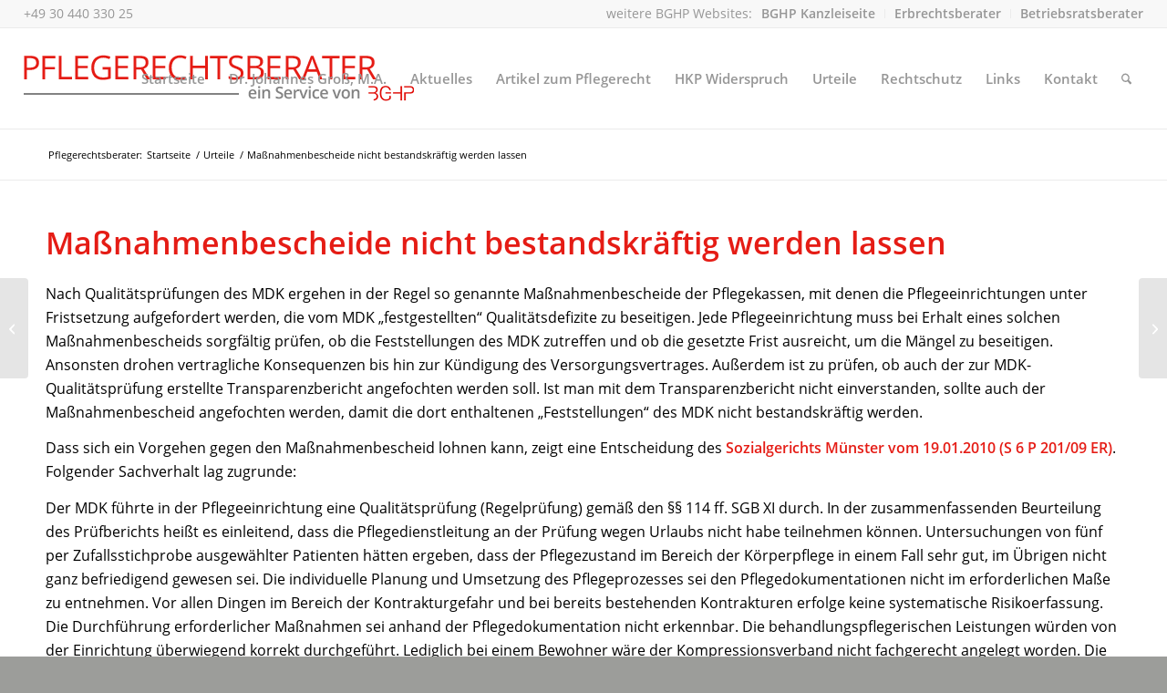

--- FILE ---
content_type: text/html; charset=UTF-8
request_url: https://www.pflegerechtsberater.de/urteile/massnahmenbescheide-nicht-bestandskraeftig-werden-lassen/
body_size: 18138
content:
<!DOCTYPE html>
<html lang="de" class="html_stretched responsive av-preloader-disabled  html_header_top html_logo_left html_main_nav_header html_menu_right html_custom html_header_sticky html_header_shrinking_disabled html_header_topbar_active html_mobile_menu_phone html_header_searchicon html_content_align_center html_header_unstick_top_disabled html_header_stretch html_av-submenu-hidden html_av-submenu-display-click html_av-overlay-side html_av-overlay-side-classic html_av-submenu-noclone html_entry_id_328 av-cookies-no-cookie-consent av-no-preview av-default-lightbox html_text_menu_active av-mobile-menu-switch-default">
<head>
<meta charset="UTF-8" />


<!-- mobile setting -->
<meta name="viewport" content="width=device-width, initial-scale=1">

<!-- Scripts/CSS and wp_head hook -->
<meta name='robots' content='index, follow, max-image-preview:large, max-snippet:-1, max-video-preview:-1' />
	<style>img:is([sizes="auto" i], [sizes^="auto," i]) { contain-intrinsic-size: 3000px 1500px }</style>
	
	<!-- This site is optimized with the Yoast SEO plugin v26.1.1 - https://yoast.com/wordpress/plugins/seo/ -->
	<title>Maßnahmenbescheide nicht bestandskräftig werden lassen - Pflegerechtsberater Berlin</title>
	<link rel="canonical" href="https://www.pflegerechtsberater.de/urteile/massnahmenbescheide-nicht-bestandskraeftig-werden-lassen/" />
	<meta property="og:locale" content="de_DE" />
	<meta property="og:type" content="article" />
	<meta property="og:title" content="Maßnahmenbescheide nicht bestandskräftig werden lassen - Pflegerechtsberater Berlin" />
	<meta property="og:url" content="https://www.pflegerechtsberater.de/urteile/massnahmenbescheide-nicht-bestandskraeftig-werden-lassen/" />
	<meta property="og:site_name" content="Pflegerechtsberater Berlin" />
	<meta property="article:modified_time" content="2021-09-23T12:15:17+00:00" />
	<meta name="twitter:card" content="summary_large_image" />
	<meta name="twitter:label1" content="Geschätzte Lesezeit" />
	<meta name="twitter:data1" content="10 Minuten" />
	<script type="application/ld+json" class="yoast-schema-graph">{"@context":"https://schema.org","@graph":[{"@type":"WebPage","@id":"https://www.pflegerechtsberater.de/urteile/massnahmenbescheide-nicht-bestandskraeftig-werden-lassen/","url":"https://www.pflegerechtsberater.de/urteile/massnahmenbescheide-nicht-bestandskraeftig-werden-lassen/","name":"Maßnahmenbescheide nicht bestandskräftig werden lassen - Pflegerechtsberater Berlin","isPartOf":{"@id":"https://www.pflegerechtsberater.de/#website"},"datePublished":"2021-09-23T12:15:16+00:00","dateModified":"2021-09-23T12:15:17+00:00","breadcrumb":{"@id":"https://www.pflegerechtsberater.de/urteile/massnahmenbescheide-nicht-bestandskraeftig-werden-lassen/#breadcrumb"},"inLanguage":"de","potentialAction":[{"@type":"ReadAction","target":["https://www.pflegerechtsberater.de/urteile/massnahmenbescheide-nicht-bestandskraeftig-werden-lassen/"]}]},{"@type":"BreadcrumbList","@id":"https://www.pflegerechtsberater.de/urteile/massnahmenbescheide-nicht-bestandskraeftig-werden-lassen/#breadcrumb","itemListElement":[{"@type":"ListItem","position":1,"name":"Startseite","item":"https://www.pflegerechtsberater.de/startseite/"},{"@type":"ListItem","position":2,"name":"Urteile","item":"https://www.pflegerechtsberater.de/urteile/"},{"@type":"ListItem","position":3,"name":"Maßnahmenbescheide nicht bestandskräftig werden lassen"}]},{"@type":"WebSite","@id":"https://www.pflegerechtsberater.de/#website","url":"https://www.pflegerechtsberater.de/","name":"Pflegerechtsberater Berlin","description":"Informationen und Beratung zum Pflegerecht von Spezialisten für Pflegerecht","potentialAction":[{"@type":"SearchAction","target":{"@type":"EntryPoint","urlTemplate":"https://www.pflegerechtsberater.de/?s={search_term_string}"},"query-input":{"@type":"PropertyValueSpecification","valueRequired":true,"valueName":"search_term_string"}}],"inLanguage":"de"}]}</script>
	<!-- / Yoast SEO plugin. -->


<link rel="alternate" type="application/rss+xml" title="Pflegerechtsberater Berlin &raquo; Feed" href="https://www.pflegerechtsberater.de/feed/" />
<link rel="alternate" type="application/rss+xml" title="Pflegerechtsberater Berlin &raquo; Kommentar-Feed" href="https://www.pflegerechtsberater.de/comments/feed/" />
<script type="text/javascript">
/* <![CDATA[ */
window._wpemojiSettings = {"baseUrl":"https:\/\/s.w.org\/images\/core\/emoji\/16.0.1\/72x72\/","ext":".png","svgUrl":"https:\/\/s.w.org\/images\/core\/emoji\/16.0.1\/svg\/","svgExt":".svg","source":{"concatemoji":"https:\/\/www.pflegerechtsberater.de\/wp-includes\/js\/wp-emoji-release.min.js?ver=6.8.3"}};
/*! This file is auto-generated */
!function(s,n){var o,i,e;function c(e){try{var t={supportTests:e,timestamp:(new Date).valueOf()};sessionStorage.setItem(o,JSON.stringify(t))}catch(e){}}function p(e,t,n){e.clearRect(0,0,e.canvas.width,e.canvas.height),e.fillText(t,0,0);var t=new Uint32Array(e.getImageData(0,0,e.canvas.width,e.canvas.height).data),a=(e.clearRect(0,0,e.canvas.width,e.canvas.height),e.fillText(n,0,0),new Uint32Array(e.getImageData(0,0,e.canvas.width,e.canvas.height).data));return t.every(function(e,t){return e===a[t]})}function u(e,t){e.clearRect(0,0,e.canvas.width,e.canvas.height),e.fillText(t,0,0);for(var n=e.getImageData(16,16,1,1),a=0;a<n.data.length;a++)if(0!==n.data[a])return!1;return!0}function f(e,t,n,a){switch(t){case"flag":return n(e,"\ud83c\udff3\ufe0f\u200d\u26a7\ufe0f","\ud83c\udff3\ufe0f\u200b\u26a7\ufe0f")?!1:!n(e,"\ud83c\udde8\ud83c\uddf6","\ud83c\udde8\u200b\ud83c\uddf6")&&!n(e,"\ud83c\udff4\udb40\udc67\udb40\udc62\udb40\udc65\udb40\udc6e\udb40\udc67\udb40\udc7f","\ud83c\udff4\u200b\udb40\udc67\u200b\udb40\udc62\u200b\udb40\udc65\u200b\udb40\udc6e\u200b\udb40\udc67\u200b\udb40\udc7f");case"emoji":return!a(e,"\ud83e\udedf")}return!1}function g(e,t,n,a){var r="undefined"!=typeof WorkerGlobalScope&&self instanceof WorkerGlobalScope?new OffscreenCanvas(300,150):s.createElement("canvas"),o=r.getContext("2d",{willReadFrequently:!0}),i=(o.textBaseline="top",o.font="600 32px Arial",{});return e.forEach(function(e){i[e]=t(o,e,n,a)}),i}function t(e){var t=s.createElement("script");t.src=e,t.defer=!0,s.head.appendChild(t)}"undefined"!=typeof Promise&&(o="wpEmojiSettingsSupports",i=["flag","emoji"],n.supports={everything:!0,everythingExceptFlag:!0},e=new Promise(function(e){s.addEventListener("DOMContentLoaded",e,{once:!0})}),new Promise(function(t){var n=function(){try{var e=JSON.parse(sessionStorage.getItem(o));if("object"==typeof e&&"number"==typeof e.timestamp&&(new Date).valueOf()<e.timestamp+604800&&"object"==typeof e.supportTests)return e.supportTests}catch(e){}return null}();if(!n){if("undefined"!=typeof Worker&&"undefined"!=typeof OffscreenCanvas&&"undefined"!=typeof URL&&URL.createObjectURL&&"undefined"!=typeof Blob)try{var e="postMessage("+g.toString()+"("+[JSON.stringify(i),f.toString(),p.toString(),u.toString()].join(",")+"));",a=new Blob([e],{type:"text/javascript"}),r=new Worker(URL.createObjectURL(a),{name:"wpTestEmojiSupports"});return void(r.onmessage=function(e){c(n=e.data),r.terminate(),t(n)})}catch(e){}c(n=g(i,f,p,u))}t(n)}).then(function(e){for(var t in e)n.supports[t]=e[t],n.supports.everything=n.supports.everything&&n.supports[t],"flag"!==t&&(n.supports.everythingExceptFlag=n.supports.everythingExceptFlag&&n.supports[t]);n.supports.everythingExceptFlag=n.supports.everythingExceptFlag&&!n.supports.flag,n.DOMReady=!1,n.readyCallback=function(){n.DOMReady=!0}}).then(function(){return e}).then(function(){var e;n.supports.everything||(n.readyCallback(),(e=n.source||{}).concatemoji?t(e.concatemoji):e.wpemoji&&e.twemoji&&(t(e.twemoji),t(e.wpemoji)))}))}((window,document),window._wpemojiSettings);
/* ]]> */
</script>
<style id='wp-emoji-styles-inline-css' type='text/css'>

	img.wp-smiley, img.emoji {
		display: inline !important;
		border: none !important;
		box-shadow: none !important;
		height: 1em !important;
		width: 1em !important;
		margin: 0 0.07em !important;
		vertical-align: -0.1em !important;
		background: none !important;
		padding: 0 !important;
	}
</style>
<link rel='stylesheet' id='wp-block-library-css' href='https://www.pflegerechtsberater.de/wp-includes/css/dist/block-library/style.min.css?ver=6.8.3' type='text/css' media='all' />
<style id='global-styles-inline-css' type='text/css'>
:root{--wp--preset--aspect-ratio--square: 1;--wp--preset--aspect-ratio--4-3: 4/3;--wp--preset--aspect-ratio--3-4: 3/4;--wp--preset--aspect-ratio--3-2: 3/2;--wp--preset--aspect-ratio--2-3: 2/3;--wp--preset--aspect-ratio--16-9: 16/9;--wp--preset--aspect-ratio--9-16: 9/16;--wp--preset--color--black: #000000;--wp--preset--color--cyan-bluish-gray: #abb8c3;--wp--preset--color--white: #ffffff;--wp--preset--color--pale-pink: #f78da7;--wp--preset--color--vivid-red: #cf2e2e;--wp--preset--color--luminous-vivid-orange: #ff6900;--wp--preset--color--luminous-vivid-amber: #fcb900;--wp--preset--color--light-green-cyan: #7bdcb5;--wp--preset--color--vivid-green-cyan: #00d084;--wp--preset--color--pale-cyan-blue: #8ed1fc;--wp--preset--color--vivid-cyan-blue: #0693e3;--wp--preset--color--vivid-purple: #9b51e0;--wp--preset--color--metallic-red: #b02b2c;--wp--preset--color--maximum-yellow-red: #edae44;--wp--preset--color--yellow-sun: #eeee22;--wp--preset--color--palm-leaf: #83a846;--wp--preset--color--aero: #7bb0e7;--wp--preset--color--old-lavender: #745f7e;--wp--preset--color--steel-teal: #5f8789;--wp--preset--color--raspberry-pink: #d65799;--wp--preset--color--medium-turquoise: #4ecac2;--wp--preset--gradient--vivid-cyan-blue-to-vivid-purple: linear-gradient(135deg,rgba(6,147,227,1) 0%,rgb(155,81,224) 100%);--wp--preset--gradient--light-green-cyan-to-vivid-green-cyan: linear-gradient(135deg,rgb(122,220,180) 0%,rgb(0,208,130) 100%);--wp--preset--gradient--luminous-vivid-amber-to-luminous-vivid-orange: linear-gradient(135deg,rgba(252,185,0,1) 0%,rgba(255,105,0,1) 100%);--wp--preset--gradient--luminous-vivid-orange-to-vivid-red: linear-gradient(135deg,rgba(255,105,0,1) 0%,rgb(207,46,46) 100%);--wp--preset--gradient--very-light-gray-to-cyan-bluish-gray: linear-gradient(135deg,rgb(238,238,238) 0%,rgb(169,184,195) 100%);--wp--preset--gradient--cool-to-warm-spectrum: linear-gradient(135deg,rgb(74,234,220) 0%,rgb(151,120,209) 20%,rgb(207,42,186) 40%,rgb(238,44,130) 60%,rgb(251,105,98) 80%,rgb(254,248,76) 100%);--wp--preset--gradient--blush-light-purple: linear-gradient(135deg,rgb(255,206,236) 0%,rgb(152,150,240) 100%);--wp--preset--gradient--blush-bordeaux: linear-gradient(135deg,rgb(254,205,165) 0%,rgb(254,45,45) 50%,rgb(107,0,62) 100%);--wp--preset--gradient--luminous-dusk: linear-gradient(135deg,rgb(255,203,112) 0%,rgb(199,81,192) 50%,rgb(65,88,208) 100%);--wp--preset--gradient--pale-ocean: linear-gradient(135deg,rgb(255,245,203) 0%,rgb(182,227,212) 50%,rgb(51,167,181) 100%);--wp--preset--gradient--electric-grass: linear-gradient(135deg,rgb(202,248,128) 0%,rgb(113,206,126) 100%);--wp--preset--gradient--midnight: linear-gradient(135deg,rgb(2,3,129) 0%,rgb(40,116,252) 100%);--wp--preset--font-size--small: 1rem;--wp--preset--font-size--medium: 1.125rem;--wp--preset--font-size--large: 1.75rem;--wp--preset--font-size--x-large: clamp(1.75rem, 3vw, 2.25rem);--wp--preset--spacing--20: 0.44rem;--wp--preset--spacing--30: 0.67rem;--wp--preset--spacing--40: 1rem;--wp--preset--spacing--50: 1.5rem;--wp--preset--spacing--60: 2.25rem;--wp--preset--spacing--70: 3.38rem;--wp--preset--spacing--80: 5.06rem;--wp--preset--shadow--natural: 6px 6px 9px rgba(0, 0, 0, 0.2);--wp--preset--shadow--deep: 12px 12px 50px rgba(0, 0, 0, 0.4);--wp--preset--shadow--sharp: 6px 6px 0px rgba(0, 0, 0, 0.2);--wp--preset--shadow--outlined: 6px 6px 0px -3px rgba(255, 255, 255, 1), 6px 6px rgba(0, 0, 0, 1);--wp--preset--shadow--crisp: 6px 6px 0px rgba(0, 0, 0, 1);}:root { --wp--style--global--content-size: 800px;--wp--style--global--wide-size: 1130px; }:where(body) { margin: 0; }.wp-site-blocks > .alignleft { float: left; margin-right: 2em; }.wp-site-blocks > .alignright { float: right; margin-left: 2em; }.wp-site-blocks > .aligncenter { justify-content: center; margin-left: auto; margin-right: auto; }:where(.is-layout-flex){gap: 0.5em;}:where(.is-layout-grid){gap: 0.5em;}.is-layout-flow > .alignleft{float: left;margin-inline-start: 0;margin-inline-end: 2em;}.is-layout-flow > .alignright{float: right;margin-inline-start: 2em;margin-inline-end: 0;}.is-layout-flow > .aligncenter{margin-left: auto !important;margin-right: auto !important;}.is-layout-constrained > .alignleft{float: left;margin-inline-start: 0;margin-inline-end: 2em;}.is-layout-constrained > .alignright{float: right;margin-inline-start: 2em;margin-inline-end: 0;}.is-layout-constrained > .aligncenter{margin-left: auto !important;margin-right: auto !important;}.is-layout-constrained > :where(:not(.alignleft):not(.alignright):not(.alignfull)){max-width: var(--wp--style--global--content-size);margin-left: auto !important;margin-right: auto !important;}.is-layout-constrained > .alignwide{max-width: var(--wp--style--global--wide-size);}body .is-layout-flex{display: flex;}.is-layout-flex{flex-wrap: wrap;align-items: center;}.is-layout-flex > :is(*, div){margin: 0;}body .is-layout-grid{display: grid;}.is-layout-grid > :is(*, div){margin: 0;}body{padding-top: 0px;padding-right: 0px;padding-bottom: 0px;padding-left: 0px;}a:where(:not(.wp-element-button)){text-decoration: underline;}:root :where(.wp-element-button, .wp-block-button__link){background-color: #32373c;border-width: 0;color: #fff;font-family: inherit;font-size: inherit;line-height: inherit;padding: calc(0.667em + 2px) calc(1.333em + 2px);text-decoration: none;}.has-black-color{color: var(--wp--preset--color--black) !important;}.has-cyan-bluish-gray-color{color: var(--wp--preset--color--cyan-bluish-gray) !important;}.has-white-color{color: var(--wp--preset--color--white) !important;}.has-pale-pink-color{color: var(--wp--preset--color--pale-pink) !important;}.has-vivid-red-color{color: var(--wp--preset--color--vivid-red) !important;}.has-luminous-vivid-orange-color{color: var(--wp--preset--color--luminous-vivid-orange) !important;}.has-luminous-vivid-amber-color{color: var(--wp--preset--color--luminous-vivid-amber) !important;}.has-light-green-cyan-color{color: var(--wp--preset--color--light-green-cyan) !important;}.has-vivid-green-cyan-color{color: var(--wp--preset--color--vivid-green-cyan) !important;}.has-pale-cyan-blue-color{color: var(--wp--preset--color--pale-cyan-blue) !important;}.has-vivid-cyan-blue-color{color: var(--wp--preset--color--vivid-cyan-blue) !important;}.has-vivid-purple-color{color: var(--wp--preset--color--vivid-purple) !important;}.has-metallic-red-color{color: var(--wp--preset--color--metallic-red) !important;}.has-maximum-yellow-red-color{color: var(--wp--preset--color--maximum-yellow-red) !important;}.has-yellow-sun-color{color: var(--wp--preset--color--yellow-sun) !important;}.has-palm-leaf-color{color: var(--wp--preset--color--palm-leaf) !important;}.has-aero-color{color: var(--wp--preset--color--aero) !important;}.has-old-lavender-color{color: var(--wp--preset--color--old-lavender) !important;}.has-steel-teal-color{color: var(--wp--preset--color--steel-teal) !important;}.has-raspberry-pink-color{color: var(--wp--preset--color--raspberry-pink) !important;}.has-medium-turquoise-color{color: var(--wp--preset--color--medium-turquoise) !important;}.has-black-background-color{background-color: var(--wp--preset--color--black) !important;}.has-cyan-bluish-gray-background-color{background-color: var(--wp--preset--color--cyan-bluish-gray) !important;}.has-white-background-color{background-color: var(--wp--preset--color--white) !important;}.has-pale-pink-background-color{background-color: var(--wp--preset--color--pale-pink) !important;}.has-vivid-red-background-color{background-color: var(--wp--preset--color--vivid-red) !important;}.has-luminous-vivid-orange-background-color{background-color: var(--wp--preset--color--luminous-vivid-orange) !important;}.has-luminous-vivid-amber-background-color{background-color: var(--wp--preset--color--luminous-vivid-amber) !important;}.has-light-green-cyan-background-color{background-color: var(--wp--preset--color--light-green-cyan) !important;}.has-vivid-green-cyan-background-color{background-color: var(--wp--preset--color--vivid-green-cyan) !important;}.has-pale-cyan-blue-background-color{background-color: var(--wp--preset--color--pale-cyan-blue) !important;}.has-vivid-cyan-blue-background-color{background-color: var(--wp--preset--color--vivid-cyan-blue) !important;}.has-vivid-purple-background-color{background-color: var(--wp--preset--color--vivid-purple) !important;}.has-metallic-red-background-color{background-color: var(--wp--preset--color--metallic-red) !important;}.has-maximum-yellow-red-background-color{background-color: var(--wp--preset--color--maximum-yellow-red) !important;}.has-yellow-sun-background-color{background-color: var(--wp--preset--color--yellow-sun) !important;}.has-palm-leaf-background-color{background-color: var(--wp--preset--color--palm-leaf) !important;}.has-aero-background-color{background-color: var(--wp--preset--color--aero) !important;}.has-old-lavender-background-color{background-color: var(--wp--preset--color--old-lavender) !important;}.has-steel-teal-background-color{background-color: var(--wp--preset--color--steel-teal) !important;}.has-raspberry-pink-background-color{background-color: var(--wp--preset--color--raspberry-pink) !important;}.has-medium-turquoise-background-color{background-color: var(--wp--preset--color--medium-turquoise) !important;}.has-black-border-color{border-color: var(--wp--preset--color--black) !important;}.has-cyan-bluish-gray-border-color{border-color: var(--wp--preset--color--cyan-bluish-gray) !important;}.has-white-border-color{border-color: var(--wp--preset--color--white) !important;}.has-pale-pink-border-color{border-color: var(--wp--preset--color--pale-pink) !important;}.has-vivid-red-border-color{border-color: var(--wp--preset--color--vivid-red) !important;}.has-luminous-vivid-orange-border-color{border-color: var(--wp--preset--color--luminous-vivid-orange) !important;}.has-luminous-vivid-amber-border-color{border-color: var(--wp--preset--color--luminous-vivid-amber) !important;}.has-light-green-cyan-border-color{border-color: var(--wp--preset--color--light-green-cyan) !important;}.has-vivid-green-cyan-border-color{border-color: var(--wp--preset--color--vivid-green-cyan) !important;}.has-pale-cyan-blue-border-color{border-color: var(--wp--preset--color--pale-cyan-blue) !important;}.has-vivid-cyan-blue-border-color{border-color: var(--wp--preset--color--vivid-cyan-blue) !important;}.has-vivid-purple-border-color{border-color: var(--wp--preset--color--vivid-purple) !important;}.has-metallic-red-border-color{border-color: var(--wp--preset--color--metallic-red) !important;}.has-maximum-yellow-red-border-color{border-color: var(--wp--preset--color--maximum-yellow-red) !important;}.has-yellow-sun-border-color{border-color: var(--wp--preset--color--yellow-sun) !important;}.has-palm-leaf-border-color{border-color: var(--wp--preset--color--palm-leaf) !important;}.has-aero-border-color{border-color: var(--wp--preset--color--aero) !important;}.has-old-lavender-border-color{border-color: var(--wp--preset--color--old-lavender) !important;}.has-steel-teal-border-color{border-color: var(--wp--preset--color--steel-teal) !important;}.has-raspberry-pink-border-color{border-color: var(--wp--preset--color--raspberry-pink) !important;}.has-medium-turquoise-border-color{border-color: var(--wp--preset--color--medium-turquoise) !important;}.has-vivid-cyan-blue-to-vivid-purple-gradient-background{background: var(--wp--preset--gradient--vivid-cyan-blue-to-vivid-purple) !important;}.has-light-green-cyan-to-vivid-green-cyan-gradient-background{background: var(--wp--preset--gradient--light-green-cyan-to-vivid-green-cyan) !important;}.has-luminous-vivid-amber-to-luminous-vivid-orange-gradient-background{background: var(--wp--preset--gradient--luminous-vivid-amber-to-luminous-vivid-orange) !important;}.has-luminous-vivid-orange-to-vivid-red-gradient-background{background: var(--wp--preset--gradient--luminous-vivid-orange-to-vivid-red) !important;}.has-very-light-gray-to-cyan-bluish-gray-gradient-background{background: var(--wp--preset--gradient--very-light-gray-to-cyan-bluish-gray) !important;}.has-cool-to-warm-spectrum-gradient-background{background: var(--wp--preset--gradient--cool-to-warm-spectrum) !important;}.has-blush-light-purple-gradient-background{background: var(--wp--preset--gradient--blush-light-purple) !important;}.has-blush-bordeaux-gradient-background{background: var(--wp--preset--gradient--blush-bordeaux) !important;}.has-luminous-dusk-gradient-background{background: var(--wp--preset--gradient--luminous-dusk) !important;}.has-pale-ocean-gradient-background{background: var(--wp--preset--gradient--pale-ocean) !important;}.has-electric-grass-gradient-background{background: var(--wp--preset--gradient--electric-grass) !important;}.has-midnight-gradient-background{background: var(--wp--preset--gradient--midnight) !important;}.has-small-font-size{font-size: var(--wp--preset--font-size--small) !important;}.has-medium-font-size{font-size: var(--wp--preset--font-size--medium) !important;}.has-large-font-size{font-size: var(--wp--preset--font-size--large) !important;}.has-x-large-font-size{font-size: var(--wp--preset--font-size--x-large) !important;}
:where(.wp-block-post-template.is-layout-flex){gap: 1.25em;}:where(.wp-block-post-template.is-layout-grid){gap: 1.25em;}
:where(.wp-block-columns.is-layout-flex){gap: 2em;}:where(.wp-block-columns.is-layout-grid){gap: 2em;}
:root :where(.wp-block-pullquote){font-size: 1.5em;line-height: 1.6;}
</style>
<link rel='stylesheet' id='dnd-upload-cf7-css' href='https://www.pflegerechtsberater.de/wp-content/plugins/drag-and-drop-multiple-file-upload-contact-form-7/assets/css/dnd-upload-cf7.css?ver=1.3.9.1' type='text/css' media='all' />
<link rel='stylesheet' id='contact-form-7-css' href='https://www.pflegerechtsberater.de/wp-content/plugins/contact-form-7/includes/css/styles.css?ver=6.1.2' type='text/css' media='all' />
<link rel='stylesheet' id='wpcf7-redirect-script-frontend-css' href='https://www.pflegerechtsberater.de/wp-content/plugins/wpcf7-redirect/build/assets/frontend-script.css?ver=2c532d7e2be36f6af233' type='text/css' media='all' />
<link rel='stylesheet' id='avia-merged-styles-css' href='https://www.pflegerechtsberater.de/wp-content/uploads/dynamic_avia/avia-merged-styles-7633af8b59995229208dcc9169bd39f4---68edf1589f316.css' type='text/css' media='all' />
<link rel='stylesheet' id='avia-single-post-328-css' href='https://www.pflegerechtsberater.de/wp-content/uploads/dynamic_avia/avia_posts_css/post-328.css?ver=ver-1760494568' type='text/css' media='all' />
<script type="text/javascript" src="https://www.pflegerechtsberater.de/wp-includes/js/jquery/jquery.min.js?ver=3.7.1" id="jquery-core-js"></script>
<script type="text/javascript" src="https://www.pflegerechtsberater.de/wp-includes/js/jquery/jquery-migrate.min.js?ver=3.4.1" id="jquery-migrate-js"></script>
<script type="text/javascript" src="https://www.pflegerechtsberater.de/wp-content/uploads/dynamic_avia/avia-head-scripts-42d1395ac72bbeb4c73851184310d11f---68edf158b5b5f.js" id="avia-head-scripts-js"></script>
<link rel="https://api.w.org/" href="https://www.pflegerechtsberater.de/wp-json/" /><link rel="alternate" title="JSON" type="application/json" href="https://www.pflegerechtsberater.de/wp-json/wp/v2/urteile/328" /><link rel="EditURI" type="application/rsd+xml" title="RSD" href="https://www.pflegerechtsberater.de/xmlrpc.php?rsd" />
<meta name="generator" content="WordPress 6.8.3" />
<link rel='shortlink' href='https://www.pflegerechtsberater.de/?p=328' />
<link rel="alternate" title="oEmbed (JSON)" type="application/json+oembed" href="https://www.pflegerechtsberater.de/wp-json/oembed/1.0/embed?url=https%3A%2F%2Fwww.pflegerechtsberater.de%2Furteile%2Fmassnahmenbescheide-nicht-bestandskraeftig-werden-lassen%2F" />
<link rel="alternate" title="oEmbed (XML)" type="text/xml+oembed" href="https://www.pflegerechtsberater.de/wp-json/oembed/1.0/embed?url=https%3A%2F%2Fwww.pflegerechtsberater.de%2Furteile%2Fmassnahmenbescheide-nicht-bestandskraeftig-werden-lassen%2F&#038;format=xml" />

<link rel="icon" href="https://www.pflegerechtsberater.de/wp-content/uploads/2021/08/favicon-300x300.png" type="image/png">
<!--[if lt IE 9]><script src="https://www.pflegerechtsberater.de/wp-content/themes/enfold/js/html5shiv.js"></script><![endif]--><link rel="profile" href="https://gmpg.org/xfn/11" />
<link rel="alternate" type="application/rss+xml" title="Pflegerechtsberater Berlin RSS2 Feed" href="https://www.pflegerechtsberater.de/feed/" />
<link rel="pingback" href="https://www.pflegerechtsberater.de/xmlrpc.php" />

<style type='text/css' media='screen'>
 #top #header_main > .container, #top #header_main > .container .main_menu  .av-main-nav > li > a, #top #header_main #menu-item-shop .cart_dropdown_link{ height:110px; line-height: 110px; }
 .html_top_nav_header .av-logo-container{ height:110px;  }
 .html_header_top.html_header_sticky #top #wrap_all #main{ padding-top:140px; } 
</style>

<!-- To speed up the rendering and to display the site as fast as possible to the user we include some styles and scripts for above the fold content inline -->
<script type="text/javascript">'use strict';var avia_is_mobile=!1;if(/Android|webOS|iPhone|iPad|iPod|BlackBerry|IEMobile|Opera Mini/i.test(navigator.userAgent)&&'ontouchstart' in document.documentElement){avia_is_mobile=!0;document.documentElement.className+=' avia_mobile '}
else{document.documentElement.className+=' avia_desktop '};document.documentElement.className+=' js_active ';(function(){var e=['-webkit-','-moz-','-ms-',''],n='',o=!1,a=!1;for(var t in e){if(e[t]+'transform' in document.documentElement.style){o=!0;n=e[t]+'transform'};if(e[t]+'perspective' in document.documentElement.style){a=!0}};if(o){document.documentElement.className+=' avia_transform '};if(a){document.documentElement.className+=' avia_transform3d '};if(typeof document.getElementsByClassName=='function'&&typeof document.documentElement.getBoundingClientRect=='function'&&avia_is_mobile==!1){if(n&&window.innerHeight>0){setTimeout(function(){var e=0,o={},a=0,t=document.getElementsByClassName('av-parallax'),i=window.pageYOffset||document.documentElement.scrollTop;for(e=0;e<t.length;e++){t[e].style.top='0px';o=t[e].getBoundingClientRect();a=Math.ceil((window.innerHeight+i-o.top)*0.3);t[e].style[n]='translate(0px, '+a+'px)';t[e].style.top='auto';t[e].className+=' enabled-parallax '}},50)}}})();</script><style type="text/css">
		@font-face {font-family: 'entypo-fontello-enfold'; font-weight: normal; font-style: normal; font-display: auto;
		src: url('https://www.pflegerechtsberater.de/wp-content/themes/enfold/config-templatebuilder/avia-template-builder/assets/fonts/entypo-fontello-enfold/entypo-fontello-enfold.woff2') format('woff2'),
		url('https://www.pflegerechtsberater.de/wp-content/themes/enfold/config-templatebuilder/avia-template-builder/assets/fonts/entypo-fontello-enfold/entypo-fontello-enfold.woff') format('woff'),
		url('https://www.pflegerechtsberater.de/wp-content/themes/enfold/config-templatebuilder/avia-template-builder/assets/fonts/entypo-fontello-enfold/entypo-fontello-enfold.ttf') format('truetype'),
		url('https://www.pflegerechtsberater.de/wp-content/themes/enfold/config-templatebuilder/avia-template-builder/assets/fonts/entypo-fontello-enfold/entypo-fontello-enfold.svg#entypo-fontello-enfold') format('svg'),
		url('https://www.pflegerechtsberater.de/wp-content/themes/enfold/config-templatebuilder/avia-template-builder/assets/fonts/entypo-fontello-enfold/entypo-fontello-enfold.eot'),
		url('https://www.pflegerechtsberater.de/wp-content/themes/enfold/config-templatebuilder/avia-template-builder/assets/fonts/entypo-fontello-enfold/entypo-fontello-enfold.eot?#iefix') format('embedded-opentype');
		}

		#top .avia-font-entypo-fontello-enfold, body .avia-font-entypo-fontello-enfold, html body [data-av_iconfont='entypo-fontello-enfold']:before{ font-family: 'entypo-fontello-enfold'; }
		
		@font-face {font-family: 'entypo-fontello'; font-weight: normal; font-style: normal; font-display: auto;
		src: url('https://www.pflegerechtsberater.de/wp-content/themes/enfold/config-templatebuilder/avia-template-builder/assets/fonts/entypo-fontello/entypo-fontello.woff2') format('woff2'),
		url('https://www.pflegerechtsberater.de/wp-content/themes/enfold/config-templatebuilder/avia-template-builder/assets/fonts/entypo-fontello/entypo-fontello.woff') format('woff'),
		url('https://www.pflegerechtsberater.de/wp-content/themes/enfold/config-templatebuilder/avia-template-builder/assets/fonts/entypo-fontello/entypo-fontello.ttf') format('truetype'),
		url('https://www.pflegerechtsberater.de/wp-content/themes/enfold/config-templatebuilder/avia-template-builder/assets/fonts/entypo-fontello/entypo-fontello.svg#entypo-fontello') format('svg'),
		url('https://www.pflegerechtsberater.de/wp-content/themes/enfold/config-templatebuilder/avia-template-builder/assets/fonts/entypo-fontello/entypo-fontello.eot'),
		url('https://www.pflegerechtsberater.de/wp-content/themes/enfold/config-templatebuilder/avia-template-builder/assets/fonts/entypo-fontello/entypo-fontello.eot?#iefix') format('embedded-opentype');
		}

		#top .avia-font-entypo-fontello, body .avia-font-entypo-fontello, html body [data-av_iconfont='entypo-fontello']:before{ font-family: 'entypo-fontello'; }
		</style>

<!--
Debugging Info for Theme support: 

Theme: Enfold
Version: 7.1
Installed: enfold
AviaFramework Version: 5.6
AviaBuilder Version: 6.0
aviaElementManager Version: 1.0.1
- - - - - - - - - - -
ChildTheme: Enfold Child
ChildTheme Version: 1.0
ChildTheme Installed: enfold

- - - - - - - - - - -
ML:128-PU:38-PLA:12
WP:6.8.3
Compress: CSS:all theme files - JS:all theme files
Updates: disabled
PLAu:12
-->
</head>

<body id="top" class="wp-singular urteile-template-default single single-urteile postid-328 wp-theme-enfold wp-child-theme-enfold-child stretched rtl_columns av-curtain-numeric post-type-urteile avia-responsive-images-support" itemscope="itemscope" itemtype="https://schema.org/WebPage" >

	
	<div id='wrap_all'>

	
<header id='header' class='all_colors header_color light_bg_color  av_header_top av_logo_left av_main_nav_header av_menu_right av_custom av_header_sticky av_header_shrinking_disabled av_header_stretch av_mobile_menu_phone av_header_searchicon av_header_unstick_top_disabled av_bottom_nav_disabled  av_header_border_disabled' aria-label="Kopfzeile" data-av_shrink_factor='50' role="banner" itemscope="itemscope" itemtype="https://schema.org/WPHeader" >

		<div id='header_meta' class='container_wrap container_wrap_meta  av_secondary_right av_extra_header_active av_phone_active_left av_entry_id_328'>

			      <div class='container'>
			      <nav class='sub_menu'  role="navigation" itemscope="itemscope" itemtype="https://schema.org/SiteNavigationElement" ><ul role="menu" class="menu" id="avia2-menu"><li role="menuitem" id="menu-item-458" class="menu-item menu-item-type-custom menu-item-object-custom menu-item-458"><a href="https://www.bghp.de">BGHP Kanzleiseite</a></li>
<li role="menuitem" id="menu-item-459" class="menu-item menu-item-type-custom menu-item-object-custom menu-item-459"><a href="https://www.erbrechtsberater-berlin.de">Erbrechtsberater</a></li>
<li role="menuitem" id="menu-item-460" class="menu-item menu-item-type-custom menu-item-object-custom menu-item-460"><a href="https://www.betriebsratsberater-berlin.de">Betriebsratsberater</a></li>
</ul></nav><div class='phone-info with_nav'><div><a href="tel:+493044033025">+49 30 440 330 25</a></div></div>			      </div>
		</div>

		<div  id='header_main' class='container_wrap container_wrap_logo'>

        <div class='container av-logo-container'><div class='inner-container'><span class='logo avia-standard-logo'><a href='https://www.pflegerechtsberater.de/' class='' aria-label='Beratung im Pflegerecht, Berlin' title='Beratung im Pflegerecht, Berlin'><img src="https://www.pflegerechtsberater.de/wp-content/uploads/2025/10/pflegerechtsberater-berlin-2025.png" srcset="https://www.pflegerechtsberater.de/wp-content/uploads/2025/10/pflegerechtsberater-berlin-2025.png 429w, https://www.pflegerechtsberater.de/wp-content/uploads/2025/10/pflegerechtsberater-berlin-2025-300x77.png 300w" sizes="(max-width: 429px) 100vw, 429px" height="100" width="300" alt='Pflegerechtsberater Berlin' title='Beratung im Pflegerecht, Berlin' /></a></span><nav class='main_menu' data-selectname='Seite auswählen'  role="navigation" itemscope="itemscope" itemtype="https://schema.org/SiteNavigationElement" ><div class="avia-menu av-main-nav-wrap"><ul role="menu" class="menu av-main-nav" id="avia-menu"><li role="menuitem" id="menu-item-30" class="menu-item menu-item-type-post_type menu-item-object-page menu-item-home menu-item-top-level menu-item-top-level-1"><a href="https://www.pflegerechtsberater.de/" itemprop="url" tabindex="0"><span class="avia-bullet"></span><span class="avia-menu-text">Startseite</span><span class="avia-menu-fx"><span class="avia-arrow-wrap"><span class="avia-arrow"></span></span></span></a></li>
<li role="menuitem" id="menu-item-43" class="menu-item menu-item-type-post_type menu-item-object-page menu-item-top-level menu-item-top-level-2"><a href="https://www.pflegerechtsberater.de/rechtsanwalt-dr-johannes-gross-berlin/" itemprop="url" tabindex="0"><span class="avia-bullet"></span><span class="avia-menu-text">Dr. Johannes Groß, M.A.</span><span class="avia-menu-fx"><span class="avia-arrow-wrap"><span class="avia-arrow"></span></span></span></a></li>
<li role="menuitem" id="menu-item-486" class="menu-item menu-item-type-post_type menu-item-object-page menu-item-top-level menu-item-top-level-3"><a href="https://www.pflegerechtsberater.de/aktuelles/" itemprop="url" tabindex="0"><span class="avia-bullet"></span><span class="avia-menu-text">Aktuelles</span><span class="avia-menu-fx"><span class="avia-arrow-wrap"><span class="avia-arrow"></span></span></span></a></li>
<li role="menuitem" id="menu-item-75" class="menu-item menu-item-type-post_type menu-item-object-page menu-item-top-level menu-item-top-level-4"><a href="https://www.pflegerechtsberater.de/artikel-zum-pflegerecht/" itemprop="url" tabindex="0"><span class="avia-bullet"></span><span class="avia-menu-text">Artikel zum Pflegerecht</span><span class="avia-menu-fx"><span class="avia-arrow-wrap"><span class="avia-arrow"></span></span></span></a></li>
<li role="menuitem" id="menu-item-434" class="menu-item menu-item-type-post_type menu-item-object-page menu-item-top-level menu-item-top-level-5"><a href="https://www.pflegerechtsberater.de/hkp-widerspruch/" itemprop="url" tabindex="0"><span class="avia-bullet"></span><span class="avia-menu-text">HKP Widerspruch</span><span class="avia-menu-fx"><span class="avia-arrow-wrap"><span class="avia-arrow"></span></span></span></a></li>
<li role="menuitem" id="menu-item-95" class="menu-item menu-item-type-custom menu-item-object-custom menu-item-top-level menu-item-top-level-6"><a href="/urteile/" itemprop="url" tabindex="0"><span class="avia-bullet"></span><span class="avia-menu-text">Urteile</span><span class="avia-menu-fx"><span class="avia-arrow-wrap"><span class="avia-arrow"></span></span></span></a></li>
<li role="menuitem" id="menu-item-68" class="menu-item menu-item-type-post_type menu-item-object-page menu-item-top-level menu-item-top-level-7"><a href="https://www.pflegerechtsberater.de/rechtschutz/" itemprop="url" tabindex="0"><span class="avia-bullet"></span><span class="avia-menu-text">Rechtschutz</span><span class="avia-menu-fx"><span class="avia-arrow-wrap"><span class="avia-arrow"></span></span></span></a></li>
<li role="menuitem" id="menu-item-110" class="menu-item menu-item-type-post_type menu-item-object-page menu-item-top-level menu-item-top-level-8"><a href="https://www.pflegerechtsberater.de/links/" itemprop="url" tabindex="0"><span class="avia-bullet"></span><span class="avia-menu-text">Links</span><span class="avia-menu-fx"><span class="avia-arrow-wrap"><span class="avia-arrow"></span></span></span></a></li>
<li role="menuitem" id="menu-item-36" class="menu-item menu-item-type-post_type menu-item-object-page menu-item-top-level menu-item-top-level-9"><a href="https://www.pflegerechtsberater.de/kontakt/" itemprop="url" tabindex="0"><span class="avia-bullet"></span><span class="avia-menu-text">Kontakt</span><span class="avia-menu-fx"><span class="avia-arrow-wrap"><span class="avia-arrow"></span></span></span></a></li>
<li role="menuitem" id="menu-item-465" class="mobileonly menu-item menu-item-type-custom menu-item-object-custom menu-item-has-children menu-item-top-level menu-item-top-level-10"><a href="#" itemprop="url" tabindex="0"><span class="avia-bullet"></span><span class="avia-menu-text">weitere BGHP Websites</span><span class="avia-menu-fx"><span class="avia-arrow-wrap"><span class="avia-arrow"></span></span></span></a>


<ul class="sub-menu">
	<li role="menuitem" id="menu-item-466" class="menu-item menu-item-type-custom menu-item-object-custom"><a target="_blank" href="https://www.bghp.de" itemprop="url" tabindex="0"><span class="avia-bullet"></span><span class="avia-menu-text">BGHP Kanzleiseite</span></a></li>
	<li role="menuitem" id="menu-item-467" class="menu-item menu-item-type-custom menu-item-object-custom"><a target="_blank" href="https://www.betriebsratsberater-berlin.de" itemprop="url" tabindex="0"><span class="avia-bullet"></span><span class="avia-menu-text">Betriebsratsberater</span></a></li>
	<li role="menuitem" id="menu-item-468" class="menu-item menu-item-type-custom menu-item-object-custom"><a target="_blank" href="https://www.erbrechtsberater-berlin.de" itemprop="url" tabindex="0"><span class="avia-bullet"></span><span class="avia-menu-text">Erbrechtsberater</span></a></li>
</ul>
</li>
<li id="menu-item-search" class="noMobile menu-item menu-item-search-dropdown menu-item-avia-special" role="menuitem"><a class="avia-svg-icon avia-font-svg_entypo-fontello" aria-label="Suche" href="?s=" rel="nofollow" title="Click to open the search input field" data-avia-search-tooltip="
&lt;search&gt;
	&lt;form role=&quot;search&quot; action=&quot;https://www.pflegerechtsberater.de/&quot; id=&quot;searchform&quot; method=&quot;get&quot; class=&quot;&quot;&gt;
		&lt;div&gt;
&lt;span class='av_searchform_search avia-svg-icon avia-font-svg_entypo-fontello' data-av_svg_icon='search' data-av_iconset='svg_entypo-fontello'&gt;&lt;svg version=&quot;1.1&quot; xmlns=&quot;http://www.w3.org/2000/svg&quot; width=&quot;25&quot; height=&quot;32&quot; viewBox=&quot;0 0 25 32&quot; preserveAspectRatio=&quot;xMidYMid meet&quot; aria-labelledby='av-svg-title-1' aria-describedby='av-svg-desc-1' role=&quot;graphics-symbol&quot; aria-hidden=&quot;true&quot;&gt;
&lt;title id='av-svg-title-1'&gt;Search&lt;/title&gt;
&lt;desc id='av-svg-desc-1'&gt;Search&lt;/desc&gt;
&lt;path d=&quot;M24.704 24.704q0.96 1.088 0.192 1.984l-1.472 1.472q-1.152 1.024-2.176 0l-6.080-6.080q-2.368 1.344-4.992 1.344-4.096 0-7.136-3.040t-3.040-7.136 2.88-7.008 6.976-2.912 7.168 3.040 3.072 7.136q0 2.816-1.472 5.184zM3.008 13.248q0 2.816 2.176 4.992t4.992 2.176 4.832-2.016 2.016-4.896q0-2.816-2.176-4.96t-4.992-2.144-4.832 2.016-2.016 4.832z&quot;&gt;&lt;/path&gt;
&lt;/svg&gt;&lt;/span&gt;			&lt;input type=&quot;submit&quot; value=&quot;&quot; id=&quot;searchsubmit&quot; class=&quot;button&quot; title=&quot;Enter at least 3 characters to show search results in a dropdown or click to route to search result page to show all results&quot; /&gt;
			&lt;input type=&quot;search&quot; id=&quot;s&quot; name=&quot;s&quot; value=&quot;&quot; aria-label='Suche' placeholder='Suche' required /&gt;
		&lt;/div&gt;
	&lt;/form&gt;
&lt;/search&gt;
" data-av_svg_icon='search' data-av_iconset='svg_entypo-fontello'><svg version="1.1" xmlns="http://www.w3.org/2000/svg" width="25" height="32" viewBox="0 0 25 32" preserveAspectRatio="xMidYMid meet" aria-labelledby='av-svg-title-2' aria-describedby='av-svg-desc-2' role="graphics-symbol" aria-hidden="true">
<title id='av-svg-title-2'>Click to open the search input field</title>
<desc id='av-svg-desc-2'>Click to open the search input field</desc>
<path d="M24.704 24.704q0.96 1.088 0.192 1.984l-1.472 1.472q-1.152 1.024-2.176 0l-6.080-6.080q-2.368 1.344-4.992 1.344-4.096 0-7.136-3.040t-3.040-7.136 2.88-7.008 6.976-2.912 7.168 3.040 3.072 7.136q0 2.816-1.472 5.184zM3.008 13.248q0 2.816 2.176 4.992t4.992 2.176 4.832-2.016 2.016-4.896q0-2.816-2.176-4.96t-4.992-2.144-4.832 2.016-2.016 4.832z"></path>
</svg><span class="avia_hidden_link_text">Suche</span></a></li><li class="av-burger-menu-main menu-item-avia-special " role="menuitem">
	        			<a href="#" aria-label="Menü" aria-hidden="false">
							<span class="av-hamburger av-hamburger--spin av-js-hamburger">
								<span class="av-hamburger-box">
						          <span class="av-hamburger-inner"></span>
						          <strong>Menü</strong>
								</span>
							</span>
							<span class="avia_hidden_link_text">Menü</span>
						</a>
	        		   </li></ul></div></nav></div> </div> 
		<!-- end container_wrap-->
		</div>
<div class="header_bg"></div>
<!-- end header -->
</header>

	<div id='main' class='all_colors' data-scroll-offset='110'>

	<div class='stretch_full container_wrap alternate_color light_bg_color empty_title  title_container'><div class='container'><div class="breadcrumb breadcrumbs avia-breadcrumbs"><div class="breadcrumb-trail" ><span class="trail-before"><span class="breadcrumb-title">Sie sind hier:</span></span> <span  itemscope="itemscope" itemtype="https://schema.org/BreadcrumbList" ><span  itemscope="itemscope" itemtype="https://schema.org/ListItem" itemprop="itemListElement" ><a itemprop="url" href="https://www.pflegerechtsberater.de" title="Pflegerechtsberater Berlin" rel="home" class="trail-begin"><span itemprop="name">Startseite</span></a><span itemprop="position" class="hidden">1</span></span></span> <span class="sep">/</span> <span  itemscope="itemscope" itemtype="https://schema.org/BreadcrumbList" ><span  itemscope="itemscope" itemtype="https://schema.org/ListItem" itemprop="itemListElement" ><a itemprop="url" href="https://www.pflegerechtsberater.de/urteile/" title="Urteile"><span itemprop="name">Urteile</span></a><span itemprop="position" class="hidden">2</span></span></span> <span class="sep">/</span> <span class="trail-end">Maßnahmenbescheide nicht bestandskräftig werden lassen</span></div></div></div></div><div   class='main_color container_wrap_first container_wrap fullsize'  ><div class='container av-section-cont-open' ><main  role="main" itemprop="mainContentOfPage"  class='template-page content  av-content-full alpha units'><div class='post-entry post-entry-type-page post-entry-328'><div class='entry-content-wrapper clearfix'><div  class='flex_column av-81sco-606785da3043fd56e6e1745f4d1728fb av_one_full  avia-builder-el-0  avia-builder-el-no-sibling  first flex_column_div  '     ><div  class='av-special-heading av-ktwwe2af-7e07fb7262bf468ea36c8eb407fa0b82 av-special-heading-h1 blockquote modern-quote  avia-builder-el-1  el_before_av_textblock  avia-builder-el-first '><h1 class='av-special-heading-tag '  itemprop="headline"  >Maßnahmenbescheide nicht bestandskräftig werden lassen</h1><div class="special-heading-border"><div class="special-heading-inner-border"></div></div></div>
<section  class='av_textblock_section av-ktwwegpo-9afc3b4b6f6bb9206d7c22306ba14764 '   itemscope="itemscope" itemtype="https://schema.org/CreativeWork" ><div class='avia_textblock'  itemprop="text" ><p>Nach Qualitätsprüfungen des MDK ergehen in der Regel so genannte Maßnahmenbescheide der Pflegekassen, mit denen die Pflegeeinrichtungen unter Fristsetzung aufgefordert werden, die vom MDK „festgestellten“ Qualitätsdefizite zu beseitigen. Jede Pflegeeinrichtung muss bei Erhalt eines solchen Maßnahmenbescheids sorgfältig prüfen, ob die Feststellungen des MDK zutreffen und ob die gesetzte Frist ausreicht, um die Mängel zu beseitigen. Ansonsten drohen vertragliche Konsequenzen bis hin zur Kündigung des Versorgungsvertrages. Außerdem ist zu prüfen, ob auch der zur MDK-Qualitätsprüfung erstellte Transparenzbericht angefochten werden soll. Ist man mit dem Transparenzbericht nicht einverstanden, sollte auch der Maßnahmenbescheid angefochten werden, damit die dort enthaltenen „Feststellungen“ des MDK nicht bestandskräftig werden.</p>
<p>Dass sich ein Vorgehen gegen den Maßnahmenbescheid lohnen kann, zeigt eine Entscheidung des <b>Sozialgerichts Münster vom 19.01.2010 (S 6 P 201/09 ER)</b>. Folgender Sachverhalt lag zugrunde:</p>
<p>Der MDK führte in der Pflegeeinrichtung eine Qualitätsprüfung (Regelprüfung) gemäß den §§ 114 ff. SGB XI durch. In der zusammenfassenden Beurteilung des Prüfberichts heißt es einleitend, dass die Pflegedienstleitung an der Prüfung wegen Urlaubs nicht habe teilnehmen können. Untersuchungen von fünf per Zufallsstichprobe ausgewählter Patienten hätten ergeben, dass der Pflegezustand im Bereich der Körperpflege in einem Fall sehr gut, im Übrigen nicht ganz befriedigend gewesen sei. Die individuelle Planung und Umsetzung des Pflegeprozesses sei den Pflegedokumentationen nicht im erforderlichen Maße zu entnehmen. Vor allen Dingen im Bereich der Kontrakturgefahr und bei bereits bestehenden Kontrakturen erfolge keine systematische Risikoerfassung. Die Durchführung erforderlicher Maßnahmen sei anhand der Pflegedokumentation nicht erkennbar. Die behandlungspflegerischen Leistungen würden von der Einrichtung überwiegend korrekt durchgeführt. Lediglich bei einem Bewohner wäre der Kompressionsverband nicht fachgerecht angelegt worden. Die Kommunikation mit dem Arzt sei überwiegend ersichtlich. Die Durchführung entspreche immer der ärztlichen Anordnung. Die verordneten Medikamente seien nicht immer korrekt dokumentiert. Der Umgang mit Medikamenten sei nicht sach- und fachgerecht. Im Rahmen der Qualitätsprüfung habe ein sachgerechter Umgang bei den auf den Pflegebedürftigen bezogenen Aspekten nicht in ausreichendem Umfang festgestellt werden können. Dies gelte insbesondere in den Bereichen Mobilität mit Sturzrisiko und Dekubitusgefahr, Ernährung und Flüssigkeitsversorgung, Inkontinenz, Demenz sowie Körperpflege. Meist seien diese Aspekte unzureichend in den Pflegedokumentationen dargestellt. Der Prüfbericht enthält einen ausführlichen Katalog von Empfehlungen zur Beseitigung von Qualitätsdefiziten. Als Frist zur Umsetzung der aufgeführten Maßnahmen wurde überwiegend &#8222;ab sofort&#8220;, teilweise innerhalb eines, zwei oder drei Monaten angegeben.</p>
<p>Im Rahmen der Anhörung hat die Pflegedienstleitung in einer ausführlichen, eingehenden Stellungnahme den im Prüfbericht dargelegten Qualitätsmängeln widersprochen. Die Feststellungen der Prüfer seien weitgehend unzutreffend. In einigen wenigen Punkten wurde eine Nachbesserung zugesagt.</p>
<p>Die Pflegekassen erteilten sodann einen Bescheid über die zu treffenden Maßnahmen zur Beseitigung von Qualitätsdefiziten. Vor der Auflistung der Maßnahmen führten die Pflegekassen aus, dass zwischenzeitlich begonnene, erledigte oder nachgewiesene Maßnahmen in diesem Bescheid teilweise dennoch aufgeführt würden. Hierdurch werde dokumentiert, dass die auferlegten Maßnahmen eine Dauerwirkung hätten und permanent erfüllt sein müssten. Anschließend stellten die Pflegekassen fest, dass die Pflege nach dem Prinzip der Bezugspflege organisiert und durchgeführt werden müsse. Die Personaleinsatzplanung habe sich daher am Versorgungs- und Pflegebedarf der Patienten zu orientieren, wobei eine personelle Kontinuität in der pflegerischen Versorgung und sozialen Betreuung zu gewährleisten sei. Beim Einsatz von Pflegehilfskräften sei nachweislich sicherzustellen, dass Pflegefachkräfte die fachliche Überprüfung des Pflegebedarfs, die Anleitung der Hilfskräfte und Kontrolle der geleisteten Arbeit gewährleisteten. Im Rahmen des Qualitätsmanagements seien die Expertenstandards zu berücksichtigen. Der Expertenstandard &#8222;Förderung der Kontinenz&#8220; sei zu implementieren und anzuwenden. Die Pflegeeinrichtung habe ein geeignetes Pflegedokumentationssystem vorzuhalten. Die Pflegedokumentation sei sachgerecht und kontinuierlich zu führen. Aus den Unterlagen der Pflegedokumentation müsse jederzeit der aktuelle Verlauf und Stand des Pflegeprozesses ablesbar sein. Die vorhandenen Dokumentationen seien sukzessiv zu vervollständigen. Ferner stellten die Pflegekassen fest, dass die Verpflichtung zur Leistungserbringung nach dem jeweils aktuellen Stand der pflegewissenschaftlichen Erkenntnisse auch die Beachtung der Hinweise des MDK im Prüfbericht impliziere. Ab sofort seien sämtliche Pflegeleistungen adäquat zu erbringen. Die Erledigung der einzelnen Maßnahmen sei fristgerecht nachzuweisen. Würden die festgestellten Mängel nicht fristgerecht beseitigt, könnten die Antragsgegner den Versorgungsvertrag kündigen. Auch könnten die vereinbarten Pflegevergütungen gekürzt werden, sofern die Pflegeeinrichtung ihre gesetzlichen und vertraglichen Verpflichtungen zu einer qualitätsgerechten Leistungserbringung nicht einhielte.</p>
<p>Gegen diesen Maßnahmenbescheid erhob die Pflegeeinrichtung Klage und beantragte zugleich im Wege des vorläufigen Rechtsschutzes die Anordnung der aufschiebenden Wirkung der Klage. Der Maßnahmenbescheid rechtswidrig. Die festgestellten Mängel lägen weitgehend nicht vor. Außerdem sei die Pflegeeinrichtung nicht ordnungsgemäß angehört worden und die Pflegekassen hätten ihr Auswahlermessen nicht ausgeübt. Die auferlegten Maßnahmen seien im Übrigen zu unbestimmt.</p>
<p>Das Sozialgericht gab dem Antrag der Pflegeeinrichtung im Rahmen einer Eilentscheidung statt. Nach summarischer Prüfung der Sach- und Rechtslage habe die Klage im Hauptsacheverfahren große Erfolgsaussichten. Die Entscheidung erfolge aufgrund einer Interessenabwägung zu Gunsten der Pflegeeinrichtung, weil sie ein großes Aussetzungsinteresse habe. Es spreche sehr viel dafür, dass der Maßnahmebescheid rechtswidrig ist. Dabei könne dahinstehen, ob die Rechtswidrigkeit aufgrund einer möglicherweise unzureichenden Anhörung der Pflegeeinrichtung vor Erteilung des Bescheides anzunehmen ist. Insoweit sei hervorzuheben, dass in § 115 Abs. 2 Satz 1 SGB XI die bereits allgemein aus § 24 SGB X folgende Anhörungspflicht besonders geregelt worden ist. Dementsprechend sind vor Erteilung eines Bescheides ggf. höhere Anforderungen an eine Anhörung zu stellen. Offen könne auch bleiben, ob die Rechtswidrigkeit daraus folgt, dass die Pflegekassen ihr durch § 115 Abs. 2 Satz 1 SGB XI eingeräumtes Auswahlermessen nicht erkennbar ausgeübt haben. Die größten Zweifel an der Rechtmäßigkeit des angefochtenen Bescheides folgen nach Auffassung des Sozialgerichts aber daraus, dass die Pflegekassen auf der Grundlage einer unsicheren Tatsachenfeststellung entschieden hätten. Angesichts der gegen den Bericht von der Pflegeeinrichtung unter Beifügung von Belegen und Unterlagen vorgelegten sehr eingehenden, ausführlichen Stellungnahme könne ohne weitere Sachverhaltsaufklärung von einer gesicherten Tatsachenfeststellung als Grundlage für einen so einschneidenden Bescheid, wie der angefochtene Maßnahmenbescheid ihn darstellt, keine Rede sein. Der ohne Einholung zumindest einer ergänzenden Stellungnahme des MDK erteilte Bescheid erscheine geradezu als eine Maßnahme &#8222;aufs Geratewohl&#8220; und &#8222;ins Blaue&#8220; hinein. Ein derartiges Vorgehen entspreche nicht den Mindestanforderungen an ein rechtsstaatliches, faires Verfahren. Der angefochtene Bescheid dürfte ferner nicht den Anforderungen an die gemäß § 33 Abs. 1 SGB X gebotene hinreichende Bestimmtheit eines Verwaltungsakts genügen. Für die Beteiligten müsse vollständig, klar und unzweideutig erkennbar sein, was die Behörde will. Der Adressat des Verwaltungsakts müsse sein Verhalten danach ausrichten können. Die Handlungsanweisungen im Maßnahmenbescheid seien nicht eindeutig. Die offenbar auf der Basis von Textbausteinen formulierten Maßnahmen enthielten durchweg nur allgemeine Anforderungen, die dem Gesetz oder allgemeinen fachlichen Standards entnommen werden können. So beginne der Maßnahmekatalog mit der Floskel, dass die Pflege nach dem Prinzip der Bezugspflege organisiert und durchgeführt werden müsse. Am Ende des umfassenden Katalogs heißt es, dass &#8222;ab sofort sämtliche Pflegeleistungen adäquat zu erbringen&#8220; seien. Konkrete Handlungsmaßnahmen werden nicht festgelegt. Vielmehr unterstellen die nahezu alle Qualitätsbereiche betreffenden &#8222;Maßnahmen&#8220;, dass eine sachgerechte Pflege in der Einrichtung nahezu zur Gänze nicht erfolgt. Träfe dies zu, was allerdings wegen der Feststellungen des MDK im Prüfbericht auszuschließen ist, wären die Pflegekassen sicherlich verpflichtet, den Versorgungsvertrag gemäß § 74 Abs. 2 SGB XI fristlos zu kündigen. Für einen Maßnahmenbescheid gemäß § 115 Abs. 2 SGB XI wäre dann kein Raum. Da dies offensichtlich nicht der Wahrheit entspreche und der Maßnahmenbescheid mit hoher Wahrscheinlichkeit zu einer intensiven Rechtsverletzung der Pflegeeinrichtung führe, überwiege das Aussetzungsinteresse der Pflegeeinrichtung, so dass dem Antrag stattzugeben war.</p>
<p>Der Entscheidung des Sozialgerichts Münster ist zuzustimmen. Die meisten Maßnamenbescheide geben unreflektiert die Empfehlungen des MDK als abzustellende Mängel wider und stellen die Qualitätsdefizite derart drastisch dar, dass ein unbefangener Leser den Eindruck gewinnt, es würden gravierende Pflegemängel auf allen Qualitätsebenen bestehen, die unmittelbar zu einer Patientenschädigung führen könnten. Dies ist in den allermeisten Fällen schlichtweg unzutreffend. Nimmt der Pflegedienst zum MDK-Prüfbericht detailliert Stellung, ist von Seiten der Pflegekassen zumindest zu erwarten, dass die Stellungnahme der Pflegeinrichtung zur Kenntnis genommen und hierauf auch eingegangen wird. Geschieht dies nicht, spricht dies für die Rechtswidrigkeit des Maßnahmenbescheids.</p>
<p><b>Tipp für die Praxis:</b></p>
<p>Geben Sie im Rahmen der Anhörung nach einer MDK-Qualitätsprüfung eine detaillierte Stellungnahme zu den vom MDK gerügten Qualitätsmängeln ab. Prüfen Sie sodann, ob der Maßnahmenbescheid Ihre Einwendungen berücksichtigt hat und ob die Maßnahmen bestimmt genug sind. Lassen Sie den Maßnahmenbescheid nicht bestandskräftig werden, falls die Feststellungen nicht zutreffen. Eine Anfechtung des Maßnahmenbescheides ist auch dann geboten, wenn Sie gegen den Transparenzbericht vorgehen wollen. Ansonsten kann die Bestandskraft des Maßnahmenbescheides dazu führen, dass Sie mit Ihren Einwendungen zum Transparenzbericht nicht mehr durchdringen können.</p>
</div></section></div>
</div></div></main><!-- close content main element --> <!-- section close by builder template -->		</div><!--end builder template--></div><!-- close default .container_wrap element -->				<div class='container_wrap footer_color' id='footer'>

					<div class='container'>

						<div class='flex_column av_one_half  first el_before_av_one_half'><section id="text-2" class="widget clearfix widget_text">			<div class="textwidget"><h3>BGHP &#8211; Berger Groß Höhmann Partnerschaft von Rechtsanwält*innen mbB</h3>
<div>Rechtsanwalt Dr. Johannes Groß</div>
<p>Danziger Str. 56<br />
10435 Berlin</p>
<p>Telefon: <a href="tel:+493044033025">030 / 440 330 &#8211; 25</a> (Frau Saga Nadine Becker)</p>
<p>E-Mail: <a href="mailto:gross@bghp.de">gross(at)bghp.de</a></p>
<p><strong>Bürozeiten</strong><br />
Mo.-Fr.: 9 Uhr bis 12:30 Uhr und 14 Uhr bis 18 Uhr<br />
persönliche Beratungstermine nur nach Vereinbarung</p>
<p><strong>Routenplaner</strong><br />
Finden Sie hier Ihren Weg zu uns: <a href="https://goo.gl/maps/T6VXXeoHzdsj9XDm7" target="_blank" rel="noopener">Google Maps</a></p>
</div>
		<span class="seperator extralight-border"></span></section></div><div class='flex_column av_one_half  el_after_av_one_half el_before_av_one_half '><section id="text-3" class="widget clearfix widget_text">			<div class="textwidget"><p><img decoding="async" class="aligncenter size-large wp-image-452" src="https://www.pflegerechtsberater.de/wp-content/uploads/2022/07/bghp_pvr_new_white-1030x455.png" alt="" width="440" height="194" srcset="https://www.pflegerechtsberater.de/wp-content/uploads/2022/07/bghp_pvr_new_white-1030x455.png 1030w, https://www.pflegerechtsberater.de/wp-content/uploads/2022/07/bghp_pvr_new_white-300x133.png 300w, https://www.pflegerechtsberater.de/wp-content/uploads/2022/07/bghp_pvr_new_white-768x340.png 768w, https://www.pflegerechtsberater.de/wp-content/uploads/2022/07/bghp_pvr_new_white-1536x679.png 1536w, https://www.pflegerechtsberater.de/wp-content/uploads/2022/07/bghp_pvr_new_white-2048x906.png 2048w, https://www.pflegerechtsberater.de/wp-content/uploads/2022/07/bghp_pvr_new_white-1500x663.png 1500w, https://www.pflegerechtsberater.de/wp-content/uploads/2022/07/bghp_pvr_new_white-705x312.png 705w" sizes="(max-width: 440px) 100vw, 440px" /></p>
</div>
		<span class="seperator extralight-border"></span></section></div>
					</div>

				<!-- ####### END FOOTER CONTAINER ####### -->
				</div>

	

	
				<footer class='container_wrap socket_color' id='socket'  role="contentinfo" itemscope="itemscope" itemtype="https://schema.org/WPFooter" aria-label="Copyright and company info" >
                    <div class='container'>

                        <span class='copyright'>© Copyright  - <a href='https://www.pflegerechtsberater.de/'>Pflegerechtsberater Berlin</a></span>

                        <nav class='sub_menu_socket'  role="navigation" itemscope="itemscope" itemtype="https://schema.org/SiteNavigationElement" ><div class="avia3-menu"><ul role="menu" class="menu" id="avia3-menu"><li role="menuitem" id="menu-item-32" class="menu-item menu-item-type-post_type menu-item-object-page menu-item-top-level menu-item-top-level-1"><a href="https://www.pflegerechtsberater.de/impressum/" itemprop="url" tabindex="0"><span class="avia-bullet"></span><span class="avia-menu-text">Impressum</span><span class="avia-menu-fx"><span class="avia-arrow-wrap"><span class="avia-arrow"></span></span></span></a></li>
<li role="menuitem" id="menu-item-31" class="menu-item menu-item-type-post_type menu-item-object-page menu-item-top-level menu-item-top-level-2"><a href="https://www.pflegerechtsberater.de/datenschutz/" itemprop="url" tabindex="0"><span class="avia-bullet"></span><span class="avia-menu-text">Datenschutz</span><span class="avia-menu-fx"><span class="avia-arrow-wrap"><span class="avia-arrow"></span></span></span></a></li>
</ul></div></nav>
                    </div>

	            <!-- ####### END SOCKET CONTAINER ####### -->
				</footer>


					<!-- end main -->
		</div>

		<a class='avia-post-nav avia-post-prev without-image' href='https://www.pflegerechtsberater.de/urteile/lsg-berlin-brandenburg-untersagt-veroeffentlichung-von-transparenzbericht/' title='Link to: LSG Berlin-Brandenburg untersagt Veröffentlichung von Transparenzbericht' aria-label='LSG Berlin-Brandenburg untersagt Veröffentlichung von Transparenzbericht'><span class="label iconfont avia-svg-icon avia-font-svg_entypo-fontello" data-av_svg_icon='left-open-mini' data-av_iconset='svg_entypo-fontello'><svg version="1.1" xmlns="http://www.w3.org/2000/svg" width="8" height="32" viewBox="0 0 8 32" preserveAspectRatio="xMidYMid meet" aria-labelledby='av-svg-title-3' aria-describedby='av-svg-desc-3' role="graphics-symbol" aria-hidden="true">
<title id='av-svg-title-3'>Link to: LSG Berlin-Brandenburg untersagt Veröffentlichung von Transparenzbericht</title>
<desc id='av-svg-desc-3'>Link to: LSG Berlin-Brandenburg untersagt Veröffentlichung von Transparenzbericht</desc>
<path d="M8.064 21.44q0.832 0.832 0 1.536-0.832 0.832-1.536 0l-6.144-6.208q-0.768-0.768 0-1.6l6.144-6.208q0.704-0.832 1.536 0 0.832 0.704 0 1.536l-4.992 5.504z"></path>
</svg></span><span class="entry-info-wrap"><span class="entry-info"><span class='entry-title'>LSG Berlin-Brandenburg untersagt Veröffentlichung von Transparenzbericht</span></span></span></a><a class='avia-post-nav avia-post-next without-image' href='https://www.pflegerechtsberater.de/urteile/pflegebeduerftige-haben-ein-recht-auf-freie-wahl-der-pflegeperson/' title='Link to: Pflegebedürftige haben ein Recht auf freie Wahl der Pflegeperson' aria-label='Pflegebedürftige haben ein Recht auf freie Wahl der Pflegeperson'><span class="label iconfont avia-svg-icon avia-font-svg_entypo-fontello" data-av_svg_icon='right-open-mini' data-av_iconset='svg_entypo-fontello'><svg version="1.1" xmlns="http://www.w3.org/2000/svg" width="8" height="32" viewBox="0 0 8 32" preserveAspectRatio="xMidYMid meet" aria-labelledby='av-svg-title-4' aria-describedby='av-svg-desc-4' role="graphics-symbol" aria-hidden="true">
<title id='av-svg-title-4'>Link to: Pflegebedürftige haben ein Recht auf freie Wahl der Pflegeperson</title>
<desc id='av-svg-desc-4'>Link to: Pflegebedürftige haben ein Recht auf freie Wahl der Pflegeperson</desc>
<path d="M0.416 21.44l5.056-5.44-5.056-5.504q-0.832-0.832 0-1.536 0.832-0.832 1.536 0l6.144 6.208q0.768 0.832 0 1.6l-6.144 6.208q-0.704 0.832-1.536 0-0.832-0.704 0-1.536z"></path>
</svg></span><span class="entry-info-wrap"><span class="entry-info"><span class='entry-title'>Pflegebedürftige haben ein Recht auf freie Wahl der Pflegeperson</span></span></span></a><!-- end wrap_all --></div>
<a href='#top' title='Nach oben scrollen' id='scroll-top-link' class='avia-svg-icon avia-font-svg_entypo-fontello' data-av_svg_icon='up-open' data-av_iconset='svg_entypo-fontello' tabindex='-1' aria-hidden='true'>
	<svg version="1.1" xmlns="http://www.w3.org/2000/svg" width="19" height="32" viewBox="0 0 19 32" preserveAspectRatio="xMidYMid meet" aria-labelledby='av-svg-title-5' aria-describedby='av-svg-desc-5' role="graphics-symbol" aria-hidden="true">
<title id='av-svg-title-5'>Nach oben scrollen</title>
<desc id='av-svg-desc-5'>Nach oben scrollen</desc>
<path d="M18.048 18.24q0.512 0.512 0.512 1.312t-0.512 1.312q-1.216 1.216-2.496 0l-6.272-6.016-6.272 6.016q-1.28 1.216-2.496 0-0.512-0.512-0.512-1.312t0.512-1.312l7.488-7.168q0.512-0.512 1.28-0.512t1.28 0.512z"></path>
</svg>	<span class="avia_hidden_link_text">Nach oben scrollen</span>
</a>

<div id="fb-root"></div>

<script type="speculationrules">
{"prefetch":[{"source":"document","where":{"and":[{"href_matches":"\/*"},{"not":{"href_matches":["\/wp-*.php","\/wp-admin\/*","\/wp-content\/uploads\/*","\/wp-content\/*","\/wp-content\/plugins\/*","\/wp-content\/themes\/enfold-child\/*","\/wp-content\/themes\/enfold\/*","\/*\\?(.+)"]}},{"not":{"selector_matches":"a[rel~=\"nofollow\"]"}},{"not":{"selector_matches":".no-prefetch, .no-prefetch a"}}]},"eagerness":"conservative"}]}
</script>
		<script type="text/javascript">
			function dnd_cf7_generateUUIDv4() {
				const bytes = new Uint8Array(16);
				crypto.getRandomValues(bytes);
				bytes[6] = (bytes[6] & 0x0f) | 0x40; // version 4
				bytes[8] = (bytes[8] & 0x3f) | 0x80; // variant 10
				const hex = Array.from(bytes, b => b.toString(16).padStart(2, "0")).join("");
				return hex.replace(/^(.{8})(.{4})(.{4})(.{4})(.{12})$/, "$1-$2-$3-$4-$5");
			}

			document.addEventListener("DOMContentLoaded", function() {
				if ( ! document.cookie.includes("wpcf7_guest_user_id")) {
					document.cookie = "wpcf7_guest_user_id=" + dnd_cf7_generateUUIDv4() + "; path=/; max-age=" + (12 * 3600) + "; samesite=Lax";
				}
			});
		</script>
		
 <script type='text/javascript'>
 /* <![CDATA[ */  
var avia_framework_globals = avia_framework_globals || {};
    avia_framework_globals.frameworkUrl = 'https://www.pflegerechtsberater.de/wp-content/themes/enfold/framework/';
    avia_framework_globals.installedAt = 'https://www.pflegerechtsberater.de/wp-content/themes/enfold/';
    avia_framework_globals.ajaxurl = 'https://www.pflegerechtsberater.de/wp-admin/admin-ajax.php';
/* ]]> */ 
</script>
 
 <script type="text/javascript" src="https://www.pflegerechtsberater.de/wp-includes/js/dist/hooks.min.js?ver=4d63a3d491d11ffd8ac6" id="wp-hooks-js"></script>
<script type="text/javascript" src="https://www.pflegerechtsberater.de/wp-includes/js/dist/i18n.min.js?ver=5e580eb46a90c2b997e6" id="wp-i18n-js"></script>
<script type="text/javascript" id="wp-i18n-js-after">
/* <![CDATA[ */
wp.i18n.setLocaleData( { 'text direction\u0004ltr': [ 'ltr' ] } );
/* ]]> */
</script>
<script type="text/javascript" src="https://www.pflegerechtsberater.de/wp-content/plugins/contact-form-7/includes/swv/js/index.js?ver=6.1.2" id="swv-js"></script>
<script type="text/javascript" id="contact-form-7-js-translations">
/* <![CDATA[ */
( function( domain, translations ) {
	var localeData = translations.locale_data[ domain ] || translations.locale_data.messages;
	localeData[""].domain = domain;
	wp.i18n.setLocaleData( localeData, domain );
} )( "contact-form-7", {"translation-revision-date":"2025-10-26 03:25:04+0000","generator":"GlotPress\/4.0.3","domain":"messages","locale_data":{"messages":{"":{"domain":"messages","plural-forms":"nplurals=2; plural=n != 1;","lang":"de"},"This contact form is placed in the wrong place.":["Dieses Kontaktformular wurde an der falschen Stelle platziert."],"Error:":["Fehler:"]}},"comment":{"reference":"includes\/js\/index.js"}} );
/* ]]> */
</script>
<script type="text/javascript" id="contact-form-7-js-before">
/* <![CDATA[ */
var wpcf7 = {
    "api": {
        "root": "https:\/\/www.pflegerechtsberater.de\/wp-json\/",
        "namespace": "contact-form-7\/v1"
    }
};
/* ]]> */
</script>
<script type="text/javascript" src="https://www.pflegerechtsberater.de/wp-content/plugins/contact-form-7/includes/js/index.js?ver=6.1.2" id="contact-form-7-js"></script>
<script type="text/javascript" id="codedropz-uploader-js-extra">
/* <![CDATA[ */
var dnd_cf7_uploader = {"ajax_url":"https:\/\/www.pflegerechtsberater.de\/wp-admin\/admin-ajax.php","ajax_nonce":"096a4657ce","drag_n_drop_upload":{"tag":"h3","text":"Drag & Drop Files Here","or_separator":"or","browse":"Browse Files","server_max_error":"The uploaded file exceeds the maximum upload size of your server.","large_file":"Uploaded file is too large","inavalid_type":"Uploaded file is not allowed for file type","max_file_limit":"Note : Some of the files are not uploaded ( Only %count% files allowed )","required":"This field is required.","delete":{"text":"deleting","title":"Remove"}},"dnd_text_counter":"of","disable_btn":""};
/* ]]> */
</script>
<script type="text/javascript" src="https://www.pflegerechtsberater.de/wp-content/plugins/drag-and-drop-multiple-file-upload-contact-form-7/assets/js/codedropz-uploader-min.js?ver=1.3.9.1" id="codedropz-uploader-js"></script>
<script type="text/javascript" id="wpcf7-redirect-script-js-extra">
/* <![CDATA[ */
var wpcf7r = {"ajax_url":"https:\/\/www.pflegerechtsberater.de\/wp-admin\/admin-ajax.php"};
/* ]]> */
</script>
<script type="text/javascript" src="https://www.pflegerechtsberater.de/wp-content/plugins/wpcf7-redirect/build/assets/frontend-script.js?ver=2c532d7e2be36f6af233" id="wpcf7-redirect-script-js"></script>
<script type="text/javascript" src="https://www.pflegerechtsberater.de/wp-content/uploads/dynamic_avia/avia-footer-scripts-28c5445000ac8a25887603d752adc9a0---68edf1590b093.js" id="avia-footer-scripts-js"></script>
</body>
</html>


--- FILE ---
content_type: text/css
request_url: https://www.pflegerechtsberater.de/wp-content/uploads/dynamic_avia/avia_posts_css/post-328.css?ver=ver-1760494568
body_size: 147
content:
#top .av-special-heading.av-ktwwe2af-7e07fb7262bf468ea36c8eb407fa0b82{padding-bottom:10px}body .av-special-heading.av-ktwwe2af-7e07fb7262bf468ea36c8eb407fa0b82 .av-special-heading-tag .heading-char{font-size:25px}.av-special-heading.av-ktwwe2af-7e07fb7262bf468ea36c8eb407fa0b82 .av-subheading{font-size:15px}